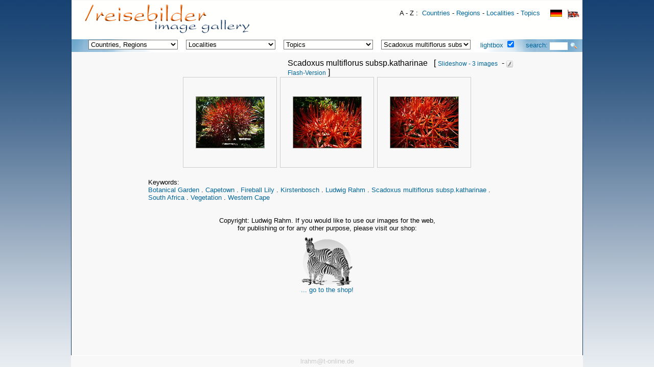

--- FILE ---
content_type: text/html; charset=UTF-8
request_url: https://gteam.de/reisebilder/images/index.php?lightbox=&suche=Scadoxus%20multiflorus%20subsp.katharinae&lang=E
body_size: 16094
content:
<!DOCTYPE HTML PUBLIC "-//W3C//DTD HTML 4.01 Transitional//EN">
<HTML><HEAD>
<link rel="icon" href="../favicon.ico" type="image/x-icon" />
<link rel="shortcut icon" href="../favicon.ico" type="image/x-icon" />
<title>Scadoxus multiflorus subsp.katharinae - Image gallery travelphoto-shop</title>
<META NAME="title" CONTENT="Scadoxus multiflorus subsp.katharinae - Image gallery travelphoto-shop">
<META NAME="description" CONTENT="TAVELPHOTO-SHOP.COM - Buy inexpensive pictures and download immediately. Landscapes, animals, tourist attractions, travel images from foreign countries: East, Middle and Far East, Asia, Africa.">
<META NAME="abstract" CONTENT="TAVELPHOTO-SHOP.COM - Buy inexpensive pictures and download immediately. Landscapes, animals, tourist attractions, travel images from foreign countries: East, Middle and Far East, Asia, Africa.">
<META NAME="keywords" CONTENT="royalty free photos, stock photos, stock photography, stock library, digital stock, royalty-free images, image, image archive, image database, images, pictures, picture shop, photo, photo archive, photo database, photos, buy photos, free pictures, gallery, royalty-free, travel, travel pictures, travel photography, travel photos">
<META NAME="page-topic" CONTENT="Photos, Travel Tourism, Geography">
<META NAME="page-type" CONTENT="online-shop">
<META NAME="robots" CONTENT="index,follow">
<META NAME="language" CONTENT="english, en">
<META NAME="audiance" CONTENT="all, travel, photographers">
<META NAME="revisit-after" CONTENT="30 days">
<META NAME="copyright" CONTENT="Ludwig Rahm">
<META NAME="author" CONTENT="Ludwig Rahm">
<META NAME="publisher" CONTENT="Ludwig Rahm">
<META NAME="DC.Identifier" CONTENT="http://www.gteam.de/reisebilder">
<meta charset="utf-8"/>
<meta http-equiv="Page-Enter" content="RevealTrans(Duration=0.3,Transition=5)">



<style>

body { 	

	background-color: #FFFFFE;
	margin: 0px 0px 0px 0px;
	padding: 0;
	font-family:Tahoma,Verdana,Arial,Helvetica; 
	color: #000000; 
	font-size:14px;
	} 

div,td {font-size:13px;}
a {text-decoration:none;font-size:13px;}
a:link,a:visited {color:#006699; }
a:hover,a:active {color:#FF0000; }

.headerActive {		background:transparent;	color: #006699; font-weight:normal;}
.headerNormal {		background:transparent;	color: #cccccc;	font-weight:normal; font-size:11px;}
h1 {font-size:16px;margin-top:12px;margin-bottom:1px;font-weight:normal;color: #000000;}
</style>



<script>
function bg(obj) {
	merkHTML.className='headerNormal';
	merkHTML=obj;
	obj.className='headerActive';
   	}
   	
var IE=navigator.appName.indexOf("Microsoft")!=-1; 
function mover(obj) {
	obj = document.getElementById(obj);
	objW = obj.width + 6;
	//if (IE) 
	obj.width = objW;
	objH = obj.height + 6;
	//if (IE) 
	obj.height = objH;
	}
function mout(obj) {
	obj = document.getElementById(obj);
	objW = obj.width - 6;
	//if (IE) 
	obj.width = objW;
	objH = obj.height - 6;
	//if (IE) 
	obj.height = objH;
	}
function uselightbox(){
		}
</script>

<script type="text/javascript">

  var _gaq = _gaq || [];
  _gaq.push(['_setAccount', 'UA-25772920-1']);
  _gaq.push(['_trackPageview']);

  (function() {
    var ga = document.createElement('script'); ga.type = 'text/javascript'; ga.async = true;
    ga.src = ('https:' == document.location.protocol ? 'https://ssl' : 'http://www') + '.google-analytics.com/ga.js';
    var s = document.getElementsByTagName('script')[0]; s.parentNode.insertBefore(ga, s);
  })();
</script>

</HEAD>
<BODY style="background:#FFFEFF url(img/bg_page.png) repeat-x fixed;">
<table height="100%" border="0" align="center" cellpadding="0" cellspacing="0">
<tr><td width="10" style="background:url(img/pixel_trans.gif) repeat-y right top;">&nbsp;</td>
    <td width="1000" align="center" valign="top" style="background:#F8F8F8;border-left:1px solid #113867;border-right:1px solid #113867;">
	<div style="background:#FFFFFE;height:75px;margin-top:1px;color:#000000;border-bottom:1px solid #000000;">
	<div align=left style="padding-left:6px;padding-top:8px;"> 
	<div style="float:left;">&nbsp; <a href="/reisebilder/images/index.php?lang=E">
	<img src="../images/img/galerietitel.png" border="0" align="middle" style="border:0px solid black;" 
	title="Welcome to TRAVELPHOTO-SHOP" ></a></div>	<div style="float:right;margin-top:9px;">
	<span style="color:#000000;padding-top:15px;">  A - Z : </span>
	&nbsp;<a href="/reisebilder/images/index.php?lightbox=1&lang=E&AZ=Land&myLimit=200">Countries</a> - 
	<a href="/reisebilder/images/index.php?lightbox=1&lang=E&AZ=Region&myLimit=200">Regions</a> - 
	<a href="/reisebilder/images/index.php?lightbox=1&lang=E&AZ=Orte&myLimit=200">Localities</a> - 
	<a href="/reisebilder/images/index.php?lightbox=1&lang=E&AZ=Bereich1&myLimit=200">Topics</a>
	&nbsp; &nbsp; 	            <a href="/reisebilder/images/index.php?lang=D&Detail=0&MerkeSuche=0&NoIntro=0&AZ=0"><img src="img/flag_d.gif" border="0" height="14" valign="top" style="margin-top:1px;margin-right:6px;border:0px solid black;"> </a> 
          <a href="/reisebilder/images/index.php?lang=E&Detail=0&MerkeSuche=0&NoIntro=0&AZ=0"><img src="img/flag_e1.gif" border="0" height="18" valign="top" style="margin-top:1px;margin-right:6px;border:0px solid black;"></a>
                  </div>
 	</div>    
	</div> 
 </div>


<div style="background:#FFFFFF url(img/bg-content-alb.png) top left;;height:25px;margin-top:-1px;border-top:1px solid #FFFFFE;border-bottom:1px solid #FFFFFE;">
<div align=left style="padding-left:105px;padding-top:1px;color:#cccccc;">

<div style="clear: both;"></div><div style="float:left;margin-top:0px;margin-left:-80px;"><form style="margin:0px;margin-bottom:0px;" name="quick_find" method="get" action="/reisebilder/images/index.php?lang=E" ><select style="width:175px; margin:0px 0px 0px 8px; background:#FFFFFE; "
			onChange="
			if (this.selectedIndex>1) {
			a = (this.options[this.selectedIndex].value);
			url = '/reisebilder/images/index.php?lightbox=1&lang=E&suche=' + a;
			if (a != 0)
			location.href=url;
			}
			"><option selected>Countries, Regions</option><option value="0">---------------------</option><option value="Algeria" > Algeria</option><option value="Botswana" > Botswana</option><option value="Egypt" > Egypt</option><option value="India" > India</option><option value="Kuwait" > Kuwait</option><option value="Morocco" > Morocco</option><option value="Namibia" > Namibia</option><option value="Niger" > Niger</option><option value="Oman" > Oman</option><option value="South Africa" > South Africa</option><option value="Tanzania" > Tanzania</option><option value="Uganda" > Uganda</option><option value="United Arab Emirates" > United Arab Emirates</option><option value="Zambia" > Zambia</option><option value="Zimbabwe" > Zimbabwe</option><option value="0">---------------------</option><option>Regions</option><option value="0">---------------------</option><option value="Abu Dhabi" > Abu Dhabi</option><option value="Agadez" > Agadez</option><option value="Al Dakhiliyah" > Al Dakhiliyah</option><option value="Al Dhahirah" > Al Dhahirah</option><option value="Al Sharqiyah" > Al Sharqiyah</option><option value="Al Wusta" > Al Wusta</option><option value="Anti-Atlas" > Anti-Atlas</option><option value="Arusha" > Arusha</option><option value="Batinah" > Batinah</option><option value="Capital Area" > Capital Area</option><option value="Casablanca" > Casablanca</option><option value="Central Region" > Central Region</option><option value="Damaraland" > Damaraland</option><option value="Dhofar" > Dhofar</option><option value="Dosso" > Dosso</option><option value="Dubai" > Dubai</option><option value="Eastern Region" > Eastern Region</option><option value="Erongo" > Erongo</option><option value="Etosha National Park" > Etosha National Park</option><option value="Fujairah" > Fujairah</option><option value="Ghanzi District" > Ghanzi District</option><option value="Goa" > Goa</option><option value="Gujarat" > Gujarat</option><option value="Hardap" > Hardap</option><option value="High Atlas" > High Atlas</option><option value="Karas" > Karas</option><option value="Kavango" > Kavango</option><option value="Kavango-East" > Kavango-East</option><option value="Khomas" > Khomas</option><option value="Kilimandscharo" > Kilimandscharo</option><option value="Kunene" > Kunene</option><option value="Kuwait City" > Kuwait City</option><option value="Lower Egypt" > Lower Egypt</option><option value="Marrakech-Tensift-El Haouz" > Marrakech-Tensift-El Haouz</option><option value="Matabele North Province" > Matabele North Province</option><option value="Middle Egypt" > Middle Egypt</option><option value="Musandam" > Musandam</option><option value="North-West District" > North-West District</option><option value="Northern Cape" > Northern Cape</option><option value="Otjozondjupa" > Otjozondjupa</option><option value="Ras Al Khaimah" > Ras Al Khaimah</option><option value="Sharjah" > Sharjah</option><option value="Sinai" > Sinai</option><option value="Skeleton Coast" > Skeleton Coast</option><option value="Souss-Massa-Draa" > Souss-Massa-Draa</option><option value="South Province" > South Province</option><option value="Tafilalet" > Tafilalet</option><option value="Tamanrasset" > Tamanrasset</option><option value="Tilláberi" > Tilláberi</option><option value="Umm ar Rimam" > Umm ar Rimam</option><option value="Upper Egypt" > Upper Egypt</option><option value="Wafra" > Wafra</option><option value="Western Cape" > Western Cape</option><option value="Western Region" > Western Region</option><option value="Zambezi" > Zambezi</option><option value="Zanzibar-Unguja" > Zanzibar-Unguja</option><option value="0">---------------------</option><option value="0">Photographers</option><option value="0">---------------------</option><option value="Claudia Dalferth" > Claudia Dalferth</option><option value="Ludwig Rahm" > Ludwig Rahm</option><option value="Max Häusler" > Max Häusler</option><option value="Sepp Dendorfer" > Sepp Dendorfer</option><option value="Tichaona Muketiwa" > Tichaona Muketiwa</option></select> &nbsp;<select style="width:175px; margin:0px 0px 0px 8px; background:#FFFFFE; "
			onChange="
			if (this.selectedIndex>1) {
			a = (this.options[this.selectedIndex].value);
			url = '/reisebilder/images/index.php?lightbox=1&lang=E&suche=' + a;
			if (a != 0)
			location.href=url;
			}
			"><option selected>Localities</option><option value="0">---------------------</option><option value="Abu Dhabi City" > Abu Dhabi City</option><option value="Adam" > Adam</option><option value="Agadez" > Agadez</option><option value="Agard Oudat" > Agard Oudat</option><option value="Agdz" > Agdz</option><option value="Ai-Ais " > Ai-Ais </option><option value="Ai-Ais Richtersveld Transfrontierpark" > Ai-Ais Richtersveld Transfrontierpark</option><option value="Ain Razat" > Ain Razat</option><option value="Ain Tabruk" > Ain Tabruk</option><option value="Ait Benhaddou" > Ait Benhaddou</option><option value="Ait Mansour" > Ait Mansour</option><option value="Al Ain" > Al Ain</option><option value="Al Allo" > Al Allo</option><option value="Al Ayn" > Al Ayn</option><option value="Al Buraimi" > Al Buraimi</option><option value="Al Hamra" > Al Hamra</option><option value="Al Hawiyah" > Al Hawiyah</option><option value="Al Jazir" > Al Jazir</option><option value="Al Khaluf" > Al Khaluf</option><option value="Al Mudaybi" > Al Mudaybi</option><option value="Al Mughsayl" > Al Mughsayl</option><option value="Al-Azaiba" > Al-Azaiba</option><option value="Ameib Farm" > Ameib Farm</option><option value="Ar Rustaq" > Ar Rustaq</option><option value="Arlit" > Arlit</option><option value="Arusha" > Arusha</option><option value="Arusha Nationalpark" > Arusha Nationalpark</option><option value="As Sunaysilah" > As Sunaysilah</option><option value="Assekrem" > Assekrem</option><option value="Assilah" > Assilah</option><option value="Aswan" > Aswan</option><option value="Augrabies Nationalpark" > Augrabies Nationalpark</option><option value="Aus" > Aus</option><option value="Aussenkehr" > Aussenkehr</option><option value="Bagatelle" > Bagatelle</option><option value="Bahla" > Bahla</option><option value="Bettys Bay" > Bettys Bay</option><option value="Bhuj" > Bhuj</option><option value="Bloedkoppie" > Bloedkoppie</option><option value="Brandberg" > Brandberg</option><option value="Bredasdorp" > Bredasdorp</option><option value="Bukha" > Bukha</option><option value="Bwabwata" > Bwabwata</option><option value="Bwejuu" > Bwejuu</option><option value="Cairo" > Cairo</option><option value="Canyon Farm Yard" > Canyon Farm Yard</option><option value="Cape Agulhas" > Cape Agulhas</option><option value="Cape Cross" > Cape Cross</option><option value="Capetown" > Capetown</option><option value="Casablanca" > Casablanca</option><option value="Chobe" > Chobe</option><option value="Coleman s Rock" > Coleman s Rock</option><option value="Crocodile Island" > Crocodile Island</option><option value="Daan Viljoen" > Daan Viljoen</option><option value="Daftah" > Daftah</option><option value="Daymaniyat Islands" > Daymaniyat Islands</option><option value="Draa Valley" > Draa Valley</option><option value="Dubai City" > Dubai City</option><option value="Dune 7" > Dune 7</option><option value="Dunes de Laouni" > Dunes de Laouni</option><option value="Düsternbrook" > Düsternbrook</option><option value="Edfu" > Edfu</option><option value="El Tur" > El Tur</option><option value="Entebbe" > Entebbe</option><option value="Erfoud" > Erfoud</option><option value="Erg Chebbi" > Erg Chebbi</option><option value="Essaouira" > Essaouira</option><option value="Etosha" > Etosha</option><option value="Farm Bloukrans" > Farm Bloukrans</option><option value="Fizayah" > Fizayah</option><option value="Fossil valley" > Fossil valley</option><option value="Fujairah City" > Fujairah City</option><option value="Gamsberg" > Gamsberg</option><option value="Ghumdah" > Ghumdah</option><option value="Giza" > Giza</option><option value="Grootberg" > Grootberg</option><option value="Haluf" > Haluf</option><option value="Hardap-Dam" > Hardap-Dam</option><option value="Hat" > Hat</option><option value="Hoba-Farm" > Hoba-Farm</option><option value="Ibra" > Ibra</option><option value="Ibri" > Ibri</option><option value="In Guezzam" > In Guezzam</option><option value="Jaalan Bani Bu Ali" > Jaalan Bani Bu Ali</option><option value="Jaalan Bani Bu Hasan" > Jaalan Bani Bu Hasan</option><option value="Jabal al Qamar" > Jabal al Qamar</option><option value="Jabrin" > Jabrin</option><option value="Jambiani" > Jambiani</option><option value="Jazirat Saghira" > Jazirat Saghira</option><option value="Jebel Akhdar" > Jebel Akhdar</option><option value="Jinja" > Jinja</option><option value="Jozani Forest" > Jozani Forest</option><option value="Kachikau" > Kachikau</option><option value="Kalba" > Kalba</option><option value="Kalkfeld" > Kalkfeld</option><option value="Kampala" > Kampala</option><option value="Karnak" > Karnak</option><option value="Kasane" > Kasane</option><option value="Kasane Region" > Kasane Region</option><option value="Keetmanshoop" > Keetmanshoop</option><option value="Keimoes" > Keimoes</option><option value="Kgalagadi Transfrontier National Park" > Kgalagadi Transfrontier National Park</option><option value="Khasab" > Khasab</option><option value="Khatt" > Khatt</option><option value="Khor Al Dahariz" > Khor Al Dahariz</option><option value="Khor Al Mughsayl" > Khor Al Mughsayl</option><option value="Khor Rhori" > Khor Rhori</option><option value="Khor Salalah" > Khor Salalah</option><option value="Khor Shimm" > Khor Shimm</option><option value="Khorixas" > Khorixas</option><option value="Kinapa HQ" > Kinapa HQ</option><option value="Kitchener Island" > Kitchener Island</option><option value="Klein Aus " > Klein Aus </option><option value="Klein Namutoni" > Klein Namutoni</option><option value="Klein Okevi" > Klein Okevi</option><option value="Kolmanskop" > Kolmanskop</option><option value="Kom Ombo" > Kom Ombo</option><option value="Kongola" > Kongola</option><option value="Kuiseb canyon" > Kuiseb canyon</option><option value="Kuwait Bay" > Kuwait Bay</option><option value="Kuwait City" > Kuwait City</option><option value="Kuwait Towers" > Kuwait Towers</option><option value="Kwando Camp" > Kwando Camp</option><option value="Lake Liambezi" > Lake Liambezi</option><option value="Lake Nasser" > Lake Nasser</option><option value="Lake Ngami" > Lake Ngami</option><option value="Leopard lodge " > Leopard lodge </option><option value="Livingstone" > Livingstone</option><option value="Luxor" > Luxor</option><option value="Luxor Bridge" > Luxor Bridge</option><option value="Lüderitz" > Lüderitz</option><option value="Magango game lodge" > Magango game lodge</option><option value="Mahango National Park" > Mahango National Park</option><option value="Mandvi" > Mandvi</option><option value="Mangwapani" > Mangwapani</option><option value="Marrakech" > Marrakech</option><option value="Maun" > Maun</option><option value="Mirbat " > Mirbat </option><option value="Misfah" > Misfah</option><option value="Murchison Falls Nationalpark" > Murchison Falls Nationalpark</option><option value="Muscat" > Muscat</option><option value="Muscat (Region)" > Muscat (Region)</option><option value="Muscat Diving Center" > Muscat Diving Center</option><option value="Mutrah" > Mutrah</option><option value="Naama Bay" > Naama Bay</option><option value="Nakhl" > Nakhl</option><option value="Namib Desert Lodge" > Namib Desert Lodge</option><option value="Namib-Naukluft" > Namib-Naukluft</option><option value="Naseem Gardens" > Naseem Gardens</option><option value="Nata" > Nata</option><option value="Nata Region" > Nata Region</option><option value="Ngepi Camp" > Ngepi Camp</option><option value="Niamey" > Niamey</option><option value="Nizwa" > Nizwa</option><option value="Nizwa (Region)" > Nizwa (Region)</option><option value="Noordoewer" > Noordoewer</option><option value="Okahandja" > Okahandja</option><option value="Okavango Delta" > Okavango Delta</option><option value="Ombika" > Ombika</option><option value="Oranjemund" > Oranjemund</option><option value="Otjikoto Lake" > Otjikoto Lake</option><option value="Otjiwarongo" > Otjiwarongo</option><option value="Ouarzazate" > Ouarzazate</option><option value="Ouarzazate (Region)" > Ouarzazate (Region)</option><option value="Oued Massa" > Oued Massa</option><option value="Outjo" > Outjo</option><option value="Palmwag" > Palmwag</option><option value="Palolem" > Palolem</option><option value="Park Du W" > Park Du W</option><option value="Philae" > Philae</option><option value="Popa Falls" > Popa Falls</option><option value="Qurum" > Qurum</option><option value="Rann of Kutch" > Rann of Kutch</option><option value="Ras Al Hadd" > Ras Al Hadd</option><option value="Ras Al Hamra" > Ras Al Hamra</option><option value="Ras Mohammed" > Ras Mohammed</option><option value="Ras al Duqm" > Ras al Duqm</option><option value="Ras as Sawadi" > Ras as Sawadi</option><option value="Rehoboth" > Rehoboth</option><option value="Rietfontein" > Rietfontein</option><option value="Rock Arch" > Rock Arch</option><option value="Rub Al Khali" > Rub Al Khali</option><option value="Rundu" > Rundu</option><option value="Rustaq" > Rustaq</option><option value="Salalah" > Salalah</option><option value="Savuti" > Savuti</option><option value="Sehitwa" > Sehitwa</option><option value="Sharm el Sheikh" > Sharm el Sheikh</option><option value="Shinas" > Shinas</option><option value="Sinai" > Sinai</option><option value="Skeleton Coast" > Skeleton Coast</option><option value="Sohar" > Sohar</option><option value="Sohar - Al Ain" > Sohar - Al Ain</option><option value="Solitaire" > Solitaire</option><option value="Sossus Vlei" > Sossus Vlei</option><option value="Spitzkoppe" > Spitzkoppe</option><option value="Spokieswoud" > Spokieswoud</option><option value="Spreetshoogte pass" > Spreetshoogte pass</option><option value="St. Catherine s Monastery" > St. Catherine s Monastery</option><option value="Stone Town" > Stone Town</option><option value="Struisbaai" > Struisbaai</option><option value="Sumhuram" > Sumhuram</option><option value="Sunaysilah Castle" > Sunaysilah Castle</option><option value="Sur" > Sur</option><option value="Swakopmund" > Swakopmund</option><option value="Tafilalet" > Tafilalet</option><option value="Tafraoute" > Tafraoute</option><option value="Tafraoute (Region)" > Tafraoute (Region)</option><option value="Tarangire" > Tarangire</option><option value="Tarangire Nationalpark" > Tarangire Nationalpark</option><option value="Tata" > Tata</option><option value="Tawi Atayr" > Tawi Atayr</option><option value="Tazenakht" > Tazenakht</option><option value="Thebes Urban Village" > Thebes Urban Village</option><option value="Tizi n Test" > Tizi n Test</option><option value="Tizi n Tichka" > Tizi n Tichka</option><option value="Twyfelfontein" > Twyfelfontein</option><option value="Ugab Terraces" > Ugab Terraces</option><option value="Umm ar Rimam" > Umm ar Rimam</option><option value="Upington" > Upington</option><option value="Valley of the Ammeln" > Valley of the Ammeln</option><option value="Van Bach Dam" > Van Bach Dam</option><option value="Victoria Falls" > Victoria Falls</option><option value="Vingerklip Lodge" > Vingerklip Lodge</option><option value="Vogelfederberg" > Vogelfederberg</option><option value="Wadi Al Arshi" > Wadi Al Arshi</option><option value="Wadi Bani Awf" > Wadi Bani Awf</option><option value="Wadi Bani Khalid" > Wadi Bani Khalid</option><option value="Wadi Darbat" > Wadi Darbat</option><option value="Wadi Dawkah" > Wadi Dawkah</option><option value="Wadi Hibi" > Wadi Hibi</option><option value="Wadi Khasab" > Wadi Khasab</option><option value="Wadi Mawa" > Wadi Mawa</option><option value="Wadi Sal Aala" > Wadi Sal Aala</option><option value="Wadi Samahat" > Wadi Samahat</option><option value="Wadi Waqba" > Wadi Waqba</option><option value="Wafra Farms" > Wafra Farms</option><option value="Walvis Bay" > Walvis Bay</option><option value="Waterberg" > Waterberg</option><option value="Welwitschia Plains" > Welwitschia Plains</option><option value="West Bank" > West Bank</option><option value="Windhoek" > Windhoek</option><option value="Yanqul" > Yanqul</option><option value="Zambezi River Lodge" > Zambezi River Lodge</option><option value="Ziwa" > Ziwa</option></select> &nbsp;<select style="width:175px; margin:0px 0px 0px 8px; background:#FFFFFE; "
			onChange="
			if (this.selectedIndex>1) {
			a = (this.options[this.selectedIndex].value);
			url = '/reisebilder/images/index.php?lightbox=1&lang=E&suche=' + a;
			if (a != 0)
			location.href=url;
			}
			"><option selected>Topics</option><option value="0">---------------------</option><option value="Aerial" > Aerial</option><option value="Afterglow" > Afterglow</option><option value="Agriculture" > Agriculture</option><option value="Animal" > Animal</option><option value="Animals" > Animals</option><option value="Animism" > Animism</option><option value="Antelope" > Antelope</option><option value="Aquaculture" > Aquaculture</option><option value="Archaeology" > Archaeology</option><option value="Architecture" > Architecture</option><option value="Arts and Crafts" > Arts and Crafts</option><option value="Avis Dam" > Avis Dam</option><option value="Backlight" > Backlight</option><option value="Bark" > Bark</option><option value="Bazar" > Bazar</option><option value="Beach" > Beach</option><option value="Beautification" > Beautification</option><option value="Bedouin" > Bedouin</option><option value="Berber" > Berber</option><option value="Birds" > Birds</option><option value="Blue Rocks" > Blue Rocks</option><option value="Boat" > Boat</option><option value="Border" > Border</option><option value="Botanical Garden" > Botanical Garden</option><option value="Building" > Building</option><option value="Bull fight" > Bull fight</option><option value="Bulls party" > Bulls party</option><option value="Camping" > Camping</option><option value="Carawan" > Carawan</option><option value="Carpenters" > Carpenters</option><option value="Central Market " > Central Market </option><option value="Child" > Child</option><option value="Church" > Church</option><option value="City" > City</option><option value="City View" > City View</option><option value="Close-up" > Close-up</option><option value="Colonial period" > Colonial period</option><option value="Colony" > Colony</option><option value="Colors" > Colors</option><option value="Crawl" > Crawl</option><option value="Cultural Hertitage" > Cultural Hertitage</option><option value="Cultural monument" > Cultural monument</option><option value="Desert" > Desert</option><option value="Detail" > Detail</option><option value="Evening" > Evening</option><option value="Farm" > Farm</option><option value="Festival" > Festival</option><option value="Fetish" > Fetish</option><option value="Fischriver-Canyon" > Fischriver-Canyon</option><option value="Fisheries" > Fisheries</option><option value="Flood" > Flood</option><option value="Flooding" > Flooding</option><option value="Folklore" > Folklore</option><option value="Fort" > Fort</option><option value="Furniture" > Furniture</option><option value="Garden" > Garden</option><option value="Geology" > Geology</option><option value="Granite" > Granite</option><option value="Grave" > Grave</option><option value="Hamada" > Hamada</option><option value="Herd" > Herd</option><option value="High Country" > High Country</option><option value="History" > History</option><option value="Hoggar" > Hoggar</option><option value="Horizon" > Horizon</option><option value="Hotel" > Hotel</option><option value="Incense" > Incense</option><option value="Interior view" > Interior view</option><option value="Islam" > Islam</option><option value="Island" > Island</option><option value="Jewellery" > Jewellery</option><option value="Kalahari" > Kalahari</option><option value="Katatura" > Katatura</option><option value="Kirstenbosch" > Kirstenbosch</option><option value="Kraal" > Kraal</option><option value="Lagoon" > Lagoon</option><option value="Lake" > Lake</option><option value="Lake Momella" > Lake Momella</option><option value="Landscape" > Landscape</option><option value="Level" > Level</option><option value="Lifestyle" > Lifestyle</option><option value="Lodge" > Lodge</option><option value="Market" > Market</option><option value="Monkeys" > Monkeys</option><option value="Monument" > Monument</option><option value="Mood" > Mood</option><option value="Mosque" > Mosque</option><option value="Mountains" > Mountains</option><option value="Muscat Festival" > Muscat Festival</option><option value="Museum" > Museum</option><option value="Namib-Naukluft" > Namib-Naukluft</option><option value="National Park" > National Park</option><option value="National monument" > National monument</option><option value="Nature reserve" > Nature reserve</option><option value="Nest" > Nest</option><option value="Night Shot" > Night Shot</option><option value="Nile" > Nile</option><option value="Nomads" > Nomads</option><option value="Nubian Village" > Nubian Village</option><option value="Oasis" > Oasis</option><option value="Okavango" > Okavango</option><option value="Ornamentation" > Ornamentation</option><option value="Palms" > Palms</option><option value="Panorama" > Panorama</option><option value="Park" > Park</option><option value="People" > People</option><option value="Places of Interest" > Places of Interest</option><option value="Plants" > Plants</option><option value="Port" > Port</option><option value="Portrait" > Portrait</option><option value="Predator" > Predator</option><option value="Promenade" > Promenade</option><option value="Pyramids" > Pyramids</option><option value="Quiver Tree" > Quiver Tree</option><option value="Quivertree Forest" > Quivertree Forest</option><option value="Rain forest" > Rain forest</option><option value="Resort" > Resort</option><option value="Restaurant" > Restaurant</option><option value="River" > River</option><option value="Rock engraving" > Rock engraving</option><option value="Sahara" > Sahara</option><option value="Sahel" > Sahel</option><option value="Sand desert" > Sand desert</option><option value="Sea" > Sea</option><option value="Settlement" > Settlement</option><option value="Sharm el Sheikh" > Sharm el Sheikh</option><option value="Sheikh" > Sheikh</option><option value="Shipping" > Shipping</option><option value="Silver" > Silver</option><option value="Sky" > Sky</option><option value="Skyline" > Skyline</option><option value="Souk" > Souk</option><option value="Spice Tour" > Spice Tour</option><option value="Sports" > Sports</option><option value="Statue" > Statue</option><option value="Stony Point" > Stony Point</option><option value="Street" > Street</option><option value="Street life" > Street life</option><option value="Street scene" > Street scene</option><option value="Structure" > Structure</option><option value="Sunset" > Sunset</option><option value="Taxi" > Taxi</option><option value="Temple" > Temple</option><option value="The Haven Eco River Lodge" > The Haven Eco River Lodge</option><option value="Thebes West" > Thebes West</option><option value="Tourism" > Tourism</option><option value="Track" > Track</option><option value="Traffic" > Traffic</option><option value="Tree" > Tree</option><option value="Tree savanna" > Tree savanna</option><option value="Tropical Garden" > Tropical Garden</option><option value="Tuareg" > Tuareg</option><option value="Vegetables" > Vegetables</option><option value="Vegetation" > Vegetation</option><option value="Village" > Village</option><option value="Wadi" > Wadi</option><option value="Water" > Water</option><option value="Water hole" > Water hole</option><option value="Waterfall" > Waterfall</option><option value="Waterfront" > Waterfront</option><option value="Weathering" > Weathering</option><option value="Wideness" > Wideness</option><option value="Window" > Window</option><option value="Women" > Women</option><option value="Woolsack weathering" > Woolsack weathering</option><option value="Zambezi" > Zambezi</option><option value="art" > art</option><option value="bridge" > bridge</option><option value="desert varnish" > desert varnish</option><option value="flowers" > flowers</option><option value="food" > food</option><option value="henna" > henna</option><option value="holiday flat" > holiday flat</option><option value="leaf" > leaf</option><option value="mask" > mask</option><option value="plantation" > plantation</option><option value="project" > project</option><option value="rainy season" > rainy season</option><option value="recreation area" > recreation area</option><option value="religion" > religion</option><option value="school" > school</option><option value="thermal bath" > thermal bath</option><option value="village life" > village life</option><option value="waterhole" > waterhole</option></select> &nbsp;<select style="width:175px; margin:0px 0px 0px 8px; background:#FFFFFE; "
			onChange="
			if (this.selectedIndex>1) {
			a = (this.options[this.selectedIndex].value);
			url = '/reisebilder/images/index.php?lightbox=1&lang=E&suche=' + a;
			if (a != 0)
			location.href=url;
			}
			"><option selected>Keywords</option><option value="0">---------------------</option><option value="Aba Huab Rivier" > Aba Huab Rivier</option><option value="Abaya" > Abaya</option><option value="Abdims stork" > Abdims stork</option><option value="Abu Hagag" > Abu Hagag</option><option value="Acacia" > Acacia</option><option value="Accident" > Accident</option><option value="Accommodation" > Accommodation</option><option value="African Fish Eagle" > African Fish Eagle</option><option value="Afterglow" > Afterglow</option><option value="Aga Khan Mausoleum" > Aga Khan Mausoleum</option><option value="Ahaggar Cultural Park" > Ahaggar Cultural Park</option><option value="Al Bustan" > Al Bustan</option><option value="Al Marneef Cave" > Al Marneef Cave</option><option value="Al-Sabah" > Al-Sabah</option><option value="Alabaster" > Alabaster</option><option value="Alga" > Alga</option><option value="Almond Blossom" > Almond Blossom</option><option value="Aloe dichotoma" > Aloe dichotoma</option><option value="Amphora" > Amphora</option><option value="Amusement park" > Amusement park</option><option value="Animals" > Animals</option><option value="Ankole cattle" > Ankole cattle</option><option value="Antelope" > Antelope</option><option value="Antler" > Antler</option><option value="Apartment" > Apartment</option><option value="Arboretum" > Arboretum</option><option value="Ardea cinerea" > Ardea cinerea</option><option value="Ardeotis kori" > Ardeotis kori</option><option value="Artificial islands" > Artificial islands</option><option value="Artocarpus heterophyllus" > Artocarpus heterophyllus</option><option value="Atlantic" > Atlantic</option><option value="Attack" > Attack</option><option value="Baboon" > Baboon</option><option value="Baby" > Baby</option><option value="Backlight" > Backlight</option><option value="Bahai temple" > Bahai temple</option><option value="Bait al Baranda" > Bait al Baranda</option><option value="Bait al-Marah" > Bait al-Marah</option><option value="Balcony" > Balcony</option><option value="Balustrade" > Balustrade</option><option value="Bananas" > Bananas</option><option value="Bank" > Bank</option><option value="Baobab" > Baobab</option><option value="Bark" > Bark</option><option value="Basket" > Basket</option><option value="Bastet" > Bastet</option><option value="Bath" > Bath</option><option value="Battlements" > Battlements</option><option value="Bay" > Bay</option><option value="Beach resort" > Beach resort</option><option value="Bed" > Bed</option><option value="Bee-eater" > Bee-eater</option><option value="Beehive tombs" > Beehive tombs</option><option value="Beetles" > Beetles</option><option value="Beit al Ajaib" > Beit al Ajaib</option><option value="Belltower" > Belltower</option><option value="Berber architecture" > Berber architecture</option><option value="Berber settlement" > Berber settlement</option><option value="Berries" > Berries</option><option value="Big Five" > Big Five</option><option value="Bin Ali Mausoleum" > Bin Ali Mausoleum</option><option value="Biotite" > Biotite</option><option value="Bird of prey" > Bird of prey</option><option value="Birds" > Birds</option><option value="Black Korhaan" > Black Korhaan</option><option value="Black-Heron" > Black-Heron</option><option value="Black-backed Jackal" > Black-backed Jackal</option><option value="Blacksmith Plover" > Blacksmith Plover</option><option value="Blossom" > Blossom</option><option value="Blue" > Blue</option><option value="Boat" > Boat</option><option value="Boda Boda" > Boda Boda</option><option value="Book" > Book</option><option value="Books" > Books</option><option value="Border" > Border</option><option value="Border post" > Border post</option><option value="Boulders" > Boulders</option><option value="Boys" > Boys</option><option value="Bubulcus ibis" > Bubulcus ibis</option><option value="Buffalo horn" > Buffalo horn</option><option value="Buffet" > Buffet</option><option value="Building" > Building</option><option value="Bull" > Bull</option><option value="Bush" > Bush</option><option value="Bushbuck" > Bushbuck</option><option value="Business" > Business</option><option value="Butchery" > Butchery</option><option value="Butter tree" > Butter tree</option><option value="Butterfly" > Butterfly</option><option value="Cactus" > Cactus</option><option value="Cafe" > Cafe</option><option value="Cairo" > Cairo</option><option value="Calligraphy" > Calligraphy</option><option value="Camel" > Camel</option><option value="Camel thorn" > Camel thorn</option><option value="Camp" > Camp</option><option value="Cancer" > Cancer</option><option value="Canis mesomelas" > Canis mesomelas</option><option value="Cannons" > Cannons</option><option value="Cape Fur Seal" > Cape Fur Seal</option><option value="Cape buffalo" > Cape buffalo</option><option value="Captain" > Captain</option><option value="Car" > Car</option><option value="Caracal" > Caracal</option><option value="Carpenters" > Carpenters</option><option value="Carpet" > Carpet</option><option value="Cart" > Cart</option><option value="Carving" > Carving</option><option value="Cat" > Cat</option><option value="Cattle Egret" > Cattle Egret</option><option value="Cave" > Cave</option><option value="Ceiling" > Ceiling</option><option value="Cemetery" > Cemetery</option><option value="Ceramics" > Ceramics</option><option value="Ceryle rudis" > Ceryle rudis</option><option value="Chain" > Chain</option><option value="Chameleon" > Chameleon</option><option value="Channel" > Channel</option><option value="Chart" > Chart</option><option value="Cheetah" > Cheetah</option><option value="Child" > Child</option><option value="Children" > Children</option><option value="Chili" > Chili</option><option value="Chlorocebus pygerythrus" > Chlorocebus pygerythrus</option><option value="Chobe Safari Lodge" > Chobe Safari Lodge</option><option value="Church" > Church</option><option value="Ciconia abdimii" > Ciconia abdimii</option><option value="City" > City</option><option value="City Centre" > City Centre</option><option value="Clan" > Clan</option><option value="Clay" > Clay</option><option value="Clay building" > Clay building</option><option value="Clock Tower" > Clock Tower</option><option value="Close-up" > Close-up</option><option value="Clothing" > Clothing</option><option value="Clouds" > Clouds</option><option value="Coast" > Coast</option><option value="Coastline" > Coastline</option><option value="Coat of Arms" > Coat of Arms</option><option value="Coco" > Coco</option><option value="Coconut" > Coconut</option><option value="Coffee plant" > Coffee plant</option><option value="Coffee pot" > Coffee pot</option><option value="Colobus" > Colobus</option><option value="Colonial residence" > Colonial residence</option><option value="Colony" > Colony</option><option value="Colossi of Memnon" > Colossi of Memnon</option><option value="Column" > Column</option><option value="Concert" > Concert</option><option value="Construction" > Construction</option><option value="Cook" > Cook</option><option value="Coptic Church" > Coptic Church</option><option value="Cormorant" > Cormorant</option><option value="Corridor" > Corridor</option><option value="Corythaixoides concolor" > Corythaixoides concolor</option><option value="Country lodge" > Country lodge</option><option value="Courtyard" > Courtyard</option><option value="Cow" > Cow</option><option value="Crane" > Crane</option><option value="Crawl" > Crawl</option><option value="Crocodile" > Crocodile</option><option value="Crocodile Camp" > Crocodile Camp</option><option value="Cross" > Cross</option><option value="Crossing" > Crossing</option><option value="Crystal" > Crystal</option><option value="Crystal chandelier" > Crystal chandelier</option><option value="Cuando" > Cuando</option><option value="Cushion" > Cushion</option><option value="Dagger" > Dagger</option><option value="Dam" > Dam</option><option value="Damara" > Damara</option><option value="Dance" > Dance</option><option value="Dancers" > Dancers</option><option value="Date Palm" > Date Palm</option><option value="David Livingston" > David Livingston</option><option value="De Werf Lodge" > De Werf Lodge</option><option value="Delonix regia" > Delonix regia</option><option value="Derrick" > Derrick</option><option value="Dervish" > Dervish</option><option value="Desert" > Desert</option><option value="Detail" > Detail</option><option value="Devils Cataract" > Devils Cataract</option><option value="Dhow" > Dhow</option><option value="Dhow ride" > Dhow ride</option><option value="Dickbens" > Dickbens</option><option value="Dik-Dik" > Dik-Dik</option><option value="Dinosaur" > Dinosaur</option><option value="Discotheque" > Discotheque</option><option value="District court" > District court</option><option value="Dolerite" > Dolerite</option><option value="Dollar bush" > Dollar bush</option><option value="Dolphin" > Dolphin</option><option value="Dome" > Dome</option><option value="Domed mosque" > Domed mosque</option><option value="Donkey" > Donkey</option><option value="Donkey memorial" > Donkey memorial</option><option value="Door" > Door</option><option value="Dorob National Park" > Dorob National Park</option><option value="Downtown" > Downtown</option><option value="Dr.Mose Tjintendero Brigde" > Dr.Mose Tjintendero Brigde</option><option value="Dress" > Dress</option><option value="Drinking water storage" > Drinking water storage</option><option value="Drought" > Drought</option><option value="Dry cracks" > Dry cracks</option><option value="Dubai Creek" > Dubai Creek</option><option value="Duck" > Duck</option><option value="Dune" > Dune</option><option value="Dune 7" > Dune 7</option><option value="Dune Field" > Dune Field</option><option value="Dung" > Dung</option><option value="Dust" > Dust</option><option value="Dwarf Fur Seal" > Dwarf Fur Seal</option><option value="Egretta ardesiaca" > Egretta ardesiaca</option><option value="Egretta garzetta" > Egretta garzetta</option><option value="Eland" > Eland</option><option value="Elephant" > Elephant</option><option value="Elephant s Head" > Elephant s Head</option><option value="Elewana Arusha Coffee Lodge" > Elewana Arusha Coffee Lodge</option><option value="Emir" > Emir</option><option value="Emirates Palace" > Emirates Palace</option><option value="Entrance" > Entrance</option><option value="Erosion" > Erosion</option><option value="Esplanade Park" > Esplanade Park</option><option value="Etosha pan" > Etosha pan</option><option value="Excavation" > Excavation</option><option value="Excavators" > Excavators</option><option value="Excreta" > Excreta</option><option value="Exterior Wall" > Exterior Wall</option><option value="Extra Divers Center" > Extra Divers Center</option><option value="Fabric" > Fabric</option><option value="Falaj" > Falaj</option><option value="Family" > Family</option><option value="Farm" > Farm</option><option value="Farm Gariganus" > Farm Gariganus</option><option value="Father" > Father</option><option value="Feeding" > Feeding</option><option value="Felucca" > Felucca</option><option value="Females" > Females</option><option value="Fence" > Fence</option><option value="Fern" > Fern</option><option value="Ferris wheel" > Ferris wheel</option><option value="Ferry" > Ferry</option><option value="Field" > Field</option><option value="Fig tree gate" > Fig tree gate</option><option value="Fight" > Fight</option><option value="Figuren" > Figuren</option><option value="Fireball Lily" > Fireball Lily</option><option value="Fisher" > Fisher</option><option value="Flag" > Flag</option><option value="Flame tree" > Flame tree</option><option value="Flamingo" > Flamingo</option><option value="Flask" > Flask</option><option value="Flight" > Flight</option><option value="Flood" > Flood</option><option value="Flooding" > Flooding</option><option value="Flower" > Flower</option><option value="Flying Fox" > Flying Fox</option><option value="Fokea multiflora" > Fokea multiflora</option><option value="Fold structure" > Fold structure</option><option value="Font" > Font</option><option value="Forest" > Forest</option><option value="Fossils" > Fossils</option><option value="Fountain" > Fountain</option><option value="Front" > Front</option><option value="Fruit" > Fruit</option><option value="Fruit stand" > Fruit stand</option><option value="Furniture" > Furniture</option><option value="Game Farm" > Game Farm</option><option value="Ganesha" > Ganesha</option><option value="Garden" > Garden</option><option value="Gateway" > Gateway</option><option value="Genet" > Genet</option><option value="Geology" > Geology</option><option value="Geometry" > Geometry</option><option value="Giraffe" > Giraffe</option><option value="Girls" > Girls</option><option value="Glass" > Glass</option><option value="Glass Bottom Boat" > Glass Bottom Boat</option><option value="Go-away-bird" > Go-away-bird</option><option value="Goat" > Goat</option><option value="Goats" > Goats</option><option value="Gobabis Hill" > Gobabis Hill</option><option value="Gold" > Gold</option><option value="Gold Souk" > Gold Souk</option><option value="Goods" > Goods</option><option value="Gorge" > Gorge</option><option value="Gramadulla" > Gramadulla</option><option value="Grand Marché" > Grand Marché</option><option value="Grande Mosquee" > Grande Mosquee</option><option value="Granite" > Granite</option><option value="Grass" > Grass</option><option value="Grassland" > Grassland</option><option value="Grave" > Grave</option><option value="Gravel" > Gravel</option><option value="Grey Heron" > Grey Heron</option><option value="Grocery" > Grocery</option><option value="Gulls" > Gulls</option><option value="Gun" > Gun</option><option value="Hairdresser" > Hairdresser</option><option value="Hajar" > Hajar</option><option value="Haliaeetus leucocephalus" > Haliaeetus leucocephalus</option><option value="Hamada" > Hamada</option><option value="Hammerhead" > Hammerhead</option><option value="Hard Rock" > Hard Rock</option><option value="Hassan II" > Hassan II</option><option value="Hatshepsut" > Hatshepsut</option><option value="Helmeted Guineafowl" > Helmeted Guineafowl</option><option value="Herd" > Herd</option><option value="Herero" > Herero</option><option value="Heron" > Heron</option><option value="Hieroglyphs" > Hieroglyphs</option><option value="High Country" > High Country</option><option value="Hill" > Hill</option><option value="Himba" > Himba</option><option value="Hippopotamus" > Hippopotamus</option><option value="Holy" > Holy</option><option value="Holy Ibis" > Holy Ibis</option><option value="Horn" > Horn</option><option value="Hornbill" > Hornbill</option><option value="Horse" > Horse</option><option value="Horseman" > Horseman</option><option value="Hotagterklip Cottages" > Hotagterklip Cottages</option><option value="Hotel" > Hotel</option><option value="Hotel-Ship" > Hotel-Ship</option><option value="House" > House</option><option value="House of Sheik Saeed Bin Hamad al-Qasimi" > House of Sheik Saeed Bin Hamad al-Qasimi</option><option value="House of Wonders" > House of Wonders</option><option value="Houseboat" > Houseboat</option><option value="Housing estate" > Housing estate</option><option value="Hut" > Hut</option><option value="Hydrangea" > Hydrangea</option><option value="Hyena" > Hyena</option><option value="Ibis" > Ibis</option><option value="Ibri Oasis Hotel" > Ibri Oasis Hotel</option><option value="Ikea" > Ikea</option><option value="Impala" > Impala</option><option value="Incense burner" > Incense burner</option><option value="Incense trade" > Incense trade</option><option value="Incense tree" > Incense tree</option><option value="Information Board" > Information Board</option><option value="Inlet" > Inlet</option><option value="Insignia" > Insignia</option><option value="Interior" > Interior</option><option value="Interior Design" > Interior Design</option><option value="Island" > Island</option><option value="Jackfruit tree" > Jackfruit tree</option><option value="Jazirat Al Fawl" > Jazirat Al Fawl</option><option value="Jemaa el Fna" > Jemaa el Fna</option><option value="Jetty" > Jetty</option><option value="Jump" > Jump</option><option value="Kakao tree" > Kakao tree</option><option value="Kalabsha" > Kalabsha</option><option value="Kalahari-Oranje Museum" > Kalahari-Oranje Museum</option><option value="Kalesch" > Kalesch</option><option value="Kapok" > Kapok</option><option value="Karst lake" > Karst lake</option><option value="Kasbah" > Kasbah</option><option value="Kasbah Taourirt" > Kasbah Taourirt</option><option value="Kaswabenga Valley" > Kaswabenga Valley</option><option value="Katatura" > Katatura</option><option value="Khasab Castle" > Khasab Castle</option><option value="Kingfisher" > Kingfisher</option><option value="Kiosk" > Kiosk</option><option value="Kitchen" > Kitchen</option><option value="Klein Windhuk" > Klein Windhuk</option><option value="Kobus leche" > Kobus leche</option><option value="Kohl" > Kohl</option><option value="Kori Bustard" > Kori Bustard</option><option value="Koutobia" > Koutobia</option><option value="Kraal" > Kraal</option><option value="Kudu" > Kudu</option><option value="Kuwait Towers" > Kuwait Towers</option><option value="Lagoon" > Lagoon</option><option value="Lake" > Lake</option><option value="Lake Nasser" > Lake Nasser</option><option value="Lake Victoria" > Lake Victoria</option><option value="Lamp" > Lamp</option><option value="Landmark" > Landmark</option><option value="Landscape" > Landscape</option><option value="Lane" > Lane</option><option value="Large dhow" > Large dhow</option><option value="Le Jacaranda Hotel" > Le Jacaranda Hotel</option><option value="Lechwe" > Lechwe</option><option value="Leisure" > Leisure</option><option value="Leopard" > Leopard</option><option value="Leptoptilos crumeniferus" > Leptoptilos crumeniferus</option><option value="Light" > Light</option><option value="Lighthouse" > Lighthouse</option><option value="Limestone" > Limestone</option><option value="Lingerie" > Lingerie</option><option value="Linyanti marshes" > Linyanti marshes</option><option value="Lion" > Lion</option><option value="Lion Plate" > Lion Plate</option><option value="Liquor Outlet" > Liquor Outlet</option><option value="Little Egret" > Little Egret</option><option value="Livestock" > Livestock</option><option value="Loam castles" > Loam castles</option><option value="Lodge" > Lodge</option><option value="Low tide" > Low tide</option><option value="Lunar rainbow" > Lunar rainbow</option><option value="Luxor Temple" > Luxor Temple</option><option value="Madoqua kirkii" > Madoqua kirkii</option><option value="Madrasa" > Madrasa</option><option value="Mahango" > Mahango</option><option value="Mainfalls" > Mainfalls</option><option value="Makalani" > Makalani</option><option value="Makalani palm" > Makalani palm</option><option value="Malachite" > Malachite</option><option value="Mallow" > Mallow</option><option value="Man" > Man</option><option value="Mandir" > Mandir</option><option value="Map" > Map</option><option value="Marabou" > Marabou</option><option value="Marabout" > Marabout</option><option value="Marina" > Marina</option><option value="Market" > Market</option><option value="Marketplace" > Marketplace</option><option value="Mazambala Island Lodge" > Mazambala Island Lodge</option><option value="Merops apiaster" > Merops apiaster</option><option value="Mesosaurus" > Mesosaurus</option><option value="Mesosaurus Fossil Camp" > Mesosaurus Fossil Camp</option><option value="Meteorite" > Meteorite</option><option value="Minaret" > Minaret</option><option value="Minerals" > Minerals</option><option value="Minibus" > Minibus</option><option value="Ministry" > Ministry</option><option value="Ministry of Justice" > Ministry of Justice</option><option value="Mirani Fort" > Mirani Fort</option><option value="Model" > Model</option><option value="Mokoro" > Mokoro</option><option value="Monastery" > Monastery</option><option value="Mongoose" > Mongoose</option><option value="Monitor lizard" > Monitor lizard</option><option value="Monkey" > Monkey</option><option value="Moonscape" > Moonscape</option><option value="Moringa" > Moringa</option><option value="Mosque" > Mosque</option><option value="Mount Meru" > Mount Meru</option><option value="Mountain" > Mountain</option><option value="Mountain Zebra" > Mountain Zebra</option><option value="Mountain chain" > Mountain chain</option><option value="Mountain plateau" > Mountain plateau</option><option value="Mountain range" > Mountain range</option><option value="Mountains" > Mountains</option><option value="Mountainside" > Mountainside</option><option value="Movement" > Movement</option><option value="Mud hut" > Mud hut</option><option value="Mud wall" > Mud wall</option><option value="Mud-brick house" > Mud-brick house</option><option value="Mungo" > Mungo</option><option value="Museum" > Museum</option><option value="Mushroom" > Mushroom</option><option value="Musicians" > Musicians</option><option value="Muskovite" > Muskovite</option><option value="Mussels" > Mussels</option><option value="Nest" > Nest</option><option value="Ngandu Safari Lodge" > Ngandu Safari Lodge</option><option value="Niger" > Niger</option><option value="Nile" > Nile</option><option value="Nile Cruise" > Nile Cruise</option><option value="Nile bridge" > Nile bridge</option><option value="Nossob" > Nossob</option><option value="Nubian Museum" > Nubian Museum</option><option value="Nubian house" > Nubian house</option><option value="Numida meleagris" > Numida meleagris</option><option value="Obelisk" > Obelisk</option><option value="Office" > Office</option><option value="Oil" > Oil</option><option value="Oil Industry" > Oil Industry</option><option value="Okavango" > Okavango</option><option value="Old Cataract" > Old Cataract</option><option value="Old Dam" > Old Dam</option><option value="Old Fort" > Old Fort</option><option value="Old Market" > Old Market</option><option value="Ombinda Lodge" > Ombinda Lodge</option><option value="Oranges" > Oranges</option><option value="Oranje" > Oranje</option><option value="Ornamentation" > Ornamentation</option><option value="Oryx" > Oryx</option><option value="Ostrich" > Ostrich</option><option value="Pacha" > Pacha</option><option value="Painting" > Painting</option><option value="Pair" > Pair</option><option value="Palace" > Palace</option><option value="Palm" > Palm</option><option value="Palm Garden" > Palm Garden</option><option value="Palms" > Palms</option><option value="Palmwag" > Palmwag</option><option value="Palmwag Lodge" > Palmwag Lodge</option><option value="Papaya" > Papaya</option><option value="Papyrus" > Papyrus</option><option value="Paragliding" > Paragliding</option><option value="Park" > Park</option><option value="Park Landscape" > Park Landscape</option><option value="Parking" > Parking</option><option value="Pass" > Pass</option><option value="Pass Road" > Pass Road</option><option value="Pattern" > Pattern</option><option value="Peace makers" > Peace makers</option><option value="Pedestrian" > Pedestrian</option><option value="Pelican" > Pelican</option><option value="Penguin" > Penguin</option><option value="People" > People</option><option value="Perfume bottle" > Perfume bottle</option><option value="Personal Care" > Personal Care</option><option value="Pharaoh" > Pharaoh</option><option value="Philately" > Philately</option><option value="Picnic" > Picnic</option><option value="Pied Kingfisher" > Pied Kingfisher</option><option value="Pink Lagoon" > Pink Lagoon</option><option value="Plant" > Plant</option><option value="Plants" > Plants</option><option value="Pool" > Pool</option><option value="Porcelain" > Porcelain</option><option value="Portal" > Portal</option><option value="Portico" > Portico</option><option value="Posters" > Posters</option><option value="Pot" > Pot</option><option value="Pottery" > Pottery</option><option value="Preparation" > Preparation</option><option value="Prickly pear" > Prickly pear</option><option value="Procolobus kirkii" > Procolobus kirkii</option><option value="Promenade" > Promenade</option><option value="Python tree" > Python tree</option><option value="Quad Bike" > Quad Bike</option><option value="Quarry" > Quarry</option><option value="Quiver Tree" > Quiver Tree</option><option value="Rain forest" > Rain forest</option><option value="Rainbow" > Rainbow</option><option value="Rainbow Falls" > Rainbow Falls</option><option value="Raphicerus campestris" > Raphicerus campestris</option><option value="Reception room" > Reception room</option><option value="Red Earth" > Red Earth</option><option value="Red-billed weaver" > Red-billed weaver</option><option value="Reflection" > Reflection</option><option value="Relief" > Relief</option><option value="Reservoir" > Reservoir</option><option value="Residence" > Residence</option><option value="Resin" > Resin</option><option value="Resort" > Resort</option><option value="Restaurant" > Restaurant</option><option value="Rhino" > Rhino</option><option value="Ridge" > Ridge</option><option value="Ring" > Ring</option><option value="Rippon Falls" > Rippon Falls</option><option value="River" > River</option><option value="Riverbed" > Riverbed</option><option value="Road construction" > Road construction</option><option value="Rochers bleues" > Rochers bleues</option><option value="Rock" > Rock</option><option value="Roman fort" > Roman fort</option><option value="Roof" > Roof</option><option value="Root" > Root</option><option value="Round hut" > Round hut</option><option value="Roundabout" > Roundabout</option><option value="Ruin" > Ruin</option><option value="Sable antelope" > Sable antelope</option><option value="Sadhu" > Sadhu</option><option value="Safari" > Safari</option><option value="Sagittarius serpentarius" > Sagittarius serpentarius</option><option value="Sailing" > Sailing</option><option value="Saleswoman" > Saleswoman</option><option value="Salon" > Salon</option><option value="Salt extraction" > Salt extraction</option><option value="Sambesi River Drive" > Sambesi River Drive</option><option value="Sand" > Sand</option><option value="Sand dams" > Sand dams</option><option value="Sand ripples" > Sand ripples</option><option value="Sauti za Busara" > Sauti za Busara</option><option value="Scadoxus multiflorus subsp.katharinae"  selected style="background:#F1F8FF;color:#008AFF;"> Scadoxus multiflorus subsp.katharinae</option><option value="Scaffold" > Scaffold</option><option value="Scarab" > Scarab</option><option value="Scarabaeus" > Scarabaeus</option><option value="Scarabäus" > Scarabäus</option><option value="Scopus umbretta" > Scopus umbretta</option><option value="Sea" > Sea</option><option value="Seagull" > Seagull</option><option value="Seaweed" > Seaweed</option><option value="Secretary bird" > Secretary bird</option><option value="Seller" > Seller</option><option value="Settlement" > Settlement</option><option value="Shack" > Shack</option><option value="Shawl" > Shawl</option><option value="Shelf" > Shelf</option><option value="Shell" > Shell</option><option value="Shield" > Shield</option><option value="Ship" > Ship</option><option value="Ships" > Ships</option><option value="Shipyard" > Shipyard</option><option value="Shopping" > Shopping</option><option value="Shopping Center" > Shopping Center</option><option value="Shopping Centre" > Shopping Centre</option><option value="Shopping mall" > Shopping mall</option><option value="Shopping street" > Shopping street</option><option value="Showroom" > Showroom</option><option value="Silver Jewelry" > Silver Jewelry</option><option value="Simwanza Valley" > Simwanza Valley</option><option value="Skeleton Coast" > Skeleton Coast</option><option value="Skiing" > Skiing</option><option value="Skull" > Skull</option><option value="Sky" > Sky</option><option value="Skyscraper" > Skyscraper</option><option value="Slave chambers" > Slave chambers</option><option value="Slave trade" > Slave trade</option><option value="Slope" > Slope</option><option value="Snake" > Snake</option><option value="Soccer" > Soccer</option><option value="Source of the Nil" > Source of the Nil</option><option value="Source of the Nile" > Source of the Nile</option><option value="Souvenir" > Souvenir</option><option value="Souvenir shop" > Souvenir shop</option><option value="Souvenirs" > Souvenirs</option><option value="Speed Boat" > Speed Boat</option><option value="Speke Monument" > Speke Monument</option><option value="Sphinx" > Sphinx</option><option value="Spice" > Spice</option><option value="Spider" > Spider</option><option value="Spitzkoppe" > Spitzkoppe</option><option value="Splittgerber" > Splittgerber</option><option value="Spotted hyena" > Spotted hyena</option><option value="Spray" > Spray</option><option value="Springbok" > Springbok</option><option value="Spur" > Spur</option><option value="Squirrel" > Squirrel</option><option value="Stairs" > Stairs</option><option value="Starbucks" > Starbucks</option><option value="Starling" > Starling</option><option value="Statue" > Statue</option><option value="Steenbok" > Steenbok</option><option value="Stone" > Stone</option><option value="Stone Town Cultural Center" > Stone Town Cultural Center</option><option value="Stratification" > Stratification</option><option value="Straw products" > Straw products</option><option value="Street" > Street</option><option value="Street lamp" > Street lamp</option><option value="Street scene" > Street scene</option><option value="Street sign" > Street sign</option><option value="Street view" > Street view</option><option value="Sugarcane" > Sugarcane</option><option value="Sultan Qaboos" > Sultan Qaboos</option><option value="Sultan Qaboos Mosque" > Sultan Qaboos Mosque</option><option value="Sunrise" > Sunrise</option><option value="Sunset" > Sunset</option><option value="Supermarket" > Supermarket</option><option value="Swimming" > Swimming</option><option value="TV Tower" > TV Tower</option><option value="Table mountain" > Table mountain</option><option value="Tableware" > Tableware</option><option value="Tafoni" > Tafoni</option><option value="Tar road" > Tar road</option><option value="Taxi" > Taxi</option><option value="Tea" > Tea</option><option value="Teeth" > Teeth</option><option value="Telegraph Island" > Telegraph Island</option><option value="Tent" > Tent</option><option value="Termite mound" > Termite mound</option><option value="Terraces" > Terraces</option><option value="Thali" > Thali</option><option value="Thatch" > Thatch</option><option value="The Haven Eco River Lodge" > The Haven Eco River Lodge</option><option value="The Kindom" > The Kindom</option><option value="The Old Dispensary" > The Old Dispensary</option><option value="Threshing place" > Threshing place</option><option value="Threskiornis aethiopicus" > Threskiornis aethiopicus</option><option value="Thunderstorm atmosphere" > Thunderstorm atmosphere</option><option value="Tiles" > Tiles</option><option value="Toilet sign" > Toilet sign</option><option value="Tombs of the Fatimids" > Tombs of the Fatimids</option><option value="Toro Lodge" > Toro Lodge</option><option value="Tower" > Tower</option><option value="Town sign" > Town sign</option><option value="Traces" > Traces</option><option value="Track" > Track</option><option value="Trade" > Trade</option><option value="Traditional headdress" > Traditional headdress</option><option value="Traffic lights" > Traffic lights</option><option value="Train station" > Train station</option><option value="Transmission Tower" > Transmission Tower</option><option value="Transport" > Transport</option><option value="Tree" > Tree</option><option value="Tree house" > Tree house</option><option value="Trees" > Trees</option><option value="Truck" > Truck</option><option value="Tuareg" > Tuareg</option><option value="Turtle" > Turtle</option><option value="Ugab Rivier" > Ugab Rivier</option><option value="Uis Rivier" > Uis Rivier</option><option value="Valley" > Valley</option><option value="Vanellus armatus" > Vanellus armatus</option><option value="Varanus niloticus" > Varanus niloticus</option><option value="Vegetables" > Vegetables</option><option value="Veil" > Veil</option><option value="Vervet monkey" > Vervet monkey</option><option value="Victoria Falls" > Victoria Falls</option><option value="View" > View</option><option value="Village" > Village</option><option value="Vingerklip" > Vingerklip</option><option value="Vingerklip Lodge" > Vingerklip Lodge</option><option value="Visitor Center" > Visitor Center</option><option value="Vodoo tools" > Vodoo tools</option><option value="Volcanic landscape" > Volcanic landscape</option><option value="Volcano dome" > Volcano dome</option><option value="Vulture" > Vulture</option><option value="WWF" > WWF</option><option value="Wadi Ghul" > Wadi Ghul</option><option value="Wall" > Wall</option><option value="Wall Decorations" > Wall Decorations</option><option value="Wall remains" > Wall remains</option><option value="Warning Sign" > Warning Sign</option><option value="Warthog" > Warthog</option><option value="Water" > Water</option><option value="Water dispenser" > Water dispenser</option><option value="Water hole" > Water hole</option><option value="Water lily" > Water lily</option><option value="Waterbok" > Waterbok</option><option value="Waterfall" > Waterfall</option><option value="Waterfront" > Waterfront</option><option value="Waterpipe" > Waterpipe</option><option value="Waterwheel" > Waterwheel</option><option value="Waves" > Waves</option><option value="Weaver" > Weaver</option><option value="Weaver bird nest" > Weaver bird nest</option><option value="Welwitschia mirabilis" > Welwitschia mirabilis</option><option value="Wetland" > Wetland</option><option value="Wildebeest " > Wildebeest </option><option value="Wind Chimes" > Wind Chimes</option><option value="Wind Tower" > Wind Tower</option><option value="Window" > Window</option><option value="Window grid" > Window grid</option><option value="Woermannhaus" > Woermannhaus</option><option value="Woman" > Woman</option><option value="Women" > Women</option><option value="Women s market" > Women s market</option><option value="Wonders of the World" > Wonders of the World</option><option value="Wood" > Wood</option><option value="Wood ceiling" > Wood ceiling</option><option value="Woolsack weathering" > Woolsack weathering</option><option value="Workers" > Workers</option><option value="Wreck" > Wreck</option><option value="Yacht" > Yacht</option><option value="Yellow-billed Tokko" > Yellow-billed Tokko</option><option value="Young animal" > Young animal</option><option value="Young bull" > Young bull</option><option value="Zambezi" > Zambezi</option><option value="Zambezi bridge" > Zambezi bridge</option><option value="Zambezi gorge" > Zambezi gorge</option><option value="Zanzibar red colobus " > Zanzibar red colobus </option><option value="Zebra" > Zebra</option><option value="Zebradonkey" > Zebradonkey</option><option value="Ziwa Rhino Sanctuary" > Ziwa Rhino Sanctuary</option><option value="Zoo" > Zoo</option><option value="aethiops sabeus" > aethiops sabeus</option><option value="ant trail" > ant trail</option><option value="aquatic plants" > aquatic plants</option><option value="banana plant" > banana plant</option><option value="blackboard" > blackboard</option><option value="boat tour" > boat tour</option><option value="bus" > bus</option><option value="bus station" > bus station</option><option value="campsite" > campsite</option><option value="car wreck" > car wreck</option><option value="caracal" > caracal</option><option value="carriage" > carriage</option><option value="carrion" > carrion</option><option value="carver" > carver</option><option value="cattle" > cattle</option><option value="chess" > chess</option><option value="clocks" > clocks</option><option value="cone" > cone</option><option value="couches" > couches</option><option value="cricket" > cricket</option><option value="crocodile Farm" > crocodile Farm</option><option value="date palms" > date palms</option><option value="dinosaur" > dinosaur</option><option value="dogs" > dogs</option><option value="eastern cataract" > eastern cataract</option><option value="eucomis autumnalis" > eucomis autumnalis</option><option value="fabric bales" > fabric bales</option><option value="farmer" > farmer</option><option value="fig tree" > fig tree</option><option value="fishermans hut" > fishermans hut</option><option value="fishing" > fishing</option><option value="flowers" > flowers</option><option value="fog" > fog</option><option value="fossilized dune" > fossilized dune</option><option value="fruit seller" > fruit seller</option><option value="fruits" > fruits</option><option value="ghost town" > ghost town</option><option value="giants playground" > giants playground</option><option value="globe" > globe</option><option value="gravel road" > gravel road</option><option value="guest house" > guest house</option><option value="hartebeest" > hartebeest</option><option value="houses" > houses</option><option value="low-water" > low-water</option><option value="main falla" > main falla</option><option value="marriage" > marriage</option><option value="meadow" > meadow</option><option value="men" > men</option><option value="metal cans" > metal cans</option><option value="mother" > mother</option><option value="motorbike" > motorbike</option><option value="music group" > music group</option><option value="old dam" > old dam</option><option value="parasitic plant" > parasitic plant</option><option value="path" > path</option><option value="petrified wood" > petrified wood</option><option value="phocoena phocoena" > phocoena phocoena</option><option value="picnic area" > picnic area</option><option value="pig" > pig</option><option value="pigs" > pigs</option><option value="pineapple flower" > pineapple flower</option><option value="porpoises" > porpoises</option><option value="pregnancy" > pregnancy</option><option value="procession" > procession</option><option value="rain" > rain</option><option value="rapids" > rapids</option><option value="rings" > rings</option><option value="riparian zone" > riparian zone</option><option value="roadside" > roadside</option><option value="roofing" > roofing</option><option value="sales stall" > sales stall</option><option value="sausage Tree" > sausage Tree</option><option value="shop" > shop</option><option value="sightseeing platform" > sightseeing platform</option><option value="signpost" > signpost</option><option value="snack shop" > snack shop</option><option value="spices" > spices</option><option value="street performer" > street performer</option><option value="surge" > surge</option><option value="teacher" > teacher</option><option value="train" > train</option><option value="treetop path" > treetop path</option><option value="visitor walkway" > visitor walkway</option><option value="volcanic crater" > volcanic crater</option><option value="waterhole" > waterhole</option><option value="wild dog" > wild dog</option><option value="wind wheel" > wind wheel</option><option value="wings" > wings</option></select></div> <div style="float:right;margin-top:-1px;">
	<a href="/reisebilder/images/index.php?lang=E&suche=Scadoxus multiflorus subsp.katharinae&findAct=&AZ=0&lightbox=0" style="" onclick="uselightbox();" target="_top">lightbox</a>
	<input type="checkbox" checked id="chklightbox"  name="chklightbox"  onClick="uselightbox();parent.top.location.href='/reisebilder/images/index.php?lang=E&suche=Scadoxus multiflorus subsp.katharinae&findAct=&AZ=0&lightbox=0'">  
		&nbsp; &nbsp; 
	<a href="javascript:quick_find.submit()" style="">search: </a> 
	<input type="text" id="find" name="find" value="" style="color:#006699; border:0px solid #cccccc; font-size:9px;width:35px;height:15px;background:#FFFFFE;">
	<input type="hidden" id="lang" name="lang" value="E" style="">
	<img src="./img/button_quick_find.gif" align="absmiddle" border="0" alt="search: " title=" search:  " style="cursor:Hand;" 
	onClick="quick_find.submit();"> &nbsp; <form></div>

</div>
</div>

	<div align="left" style="width:500px; height:30px; margin-left:322px;border:0px solid red;">
 	<h1 style="margin:12px;color:#000000;">Scadoxus multiflorus subsp.katharinae  
 	 &nbsp; [ <a href="/reisebilder/images/index.php?lang=E&slides=Scadoxus multiflorus subsp.katharinae&findAct=" target="_top" style="font-size:12px;">
 	<span id="AnzahlBilder"></span></a> &nbsp;- 
	<a target="_blank" href="./fla/index.php?lang=E&suche=Scadoxus multiflorus subsp.katharinae" style="font-size:12px;">
	<img src="./img/flash.png" title="Create Flash" height="13" border="0" align="absmiddle">
	Flash-Version</a> ]	
	</h1></div></div>
<link rel="stylesheet" href="lightbox/lightbox.css" type="text/css" media="screen" />
<script src="lightbox/prototype.js" type="text/javascript"></script>
<script src="lightbox/scriptaculous.js?load=effects,builder" type="text/javascript"></script>
<script src="lightbox/lightbox.js" type="text/javascript"></script>

	 
	 
<table border=0 cellpadding=6 cellspacing=6><tr><td width="170" height="178" valign="middle" align="center" style="background:#F8F8F8; border: 1px solid #cccccc;"><a href="../images/jpg/za18023.jpg" rel="lightbox[Scadoxus multiflorus subsp.katharinae]" title=" Western Cape . Capetown . Kirstenbosch . Botanical Garden . Vegetation . Fireball Lily . Scadoxus multiflorus subsp.katharinae .  . Ludwig Rahm . za18023.jpg "><img src="../images/ico/za18023.jpg" 
	  		title=" Western Cape 
 Capetown 
 Kirstenbosch 
 Botanical Garden 
 Vegetation 
 Fireball Lily 
 Scadoxus multiflorus subsp.katharinae 
  
 Ludwig Rahm 
 za18023.jpg " 
	  		id="za18023.jpg" 
	  		onMouseOver="mover('za18023.jpg');" 
	  		onMouseOut="mout('za18023.jpg');" 
	  		style="border:1px solid #8f8f84;" 
	  		border='0'></a></td><td width="170" height="178" valign="middle" align="center" style="background:#F8F8F8; border: 1px solid #cccccc;"><a href="../images/jpg/za18024.jpg" rel="lightbox[Scadoxus multiflorus subsp.katharinae]" title=" Western Cape . Capetown . Kirstenbosch . Botanical Garden . Vegetation . Fireball Lily . Scadoxus multiflorus subsp.katharinae .  . Ludwig Rahm . za18024.jpg "><img src="../images/ico/za18024.jpg" 
	  		title=" Western Cape 
 Capetown 
 Kirstenbosch 
 Botanical Garden 
 Vegetation 
 Fireball Lily 
 Scadoxus multiflorus subsp.katharinae 
  
 Ludwig Rahm 
 za18024.jpg " 
	  		id="za18024.jpg" 
	  		onMouseOver="mover('za18024.jpg');" 
	  		onMouseOut="mout('za18024.jpg');" 
	  		style="border:1px solid #8f8f84;" 
	  		border='0'></a></td><td width="170" height="178" valign="middle" align="center" style="background:#F8F8F8; border: 1px solid #cccccc;"><a href="../images/jpg/za18025.jpg" rel="lightbox[Scadoxus multiflorus subsp.katharinae]" title=" Western Cape . Capetown . Kirstenbosch . Botanical Garden . Vegetation . Fireball Lily . Scadoxus multiflorus subsp.katharinae .  . Ludwig Rahm . za18025.jpg "><img src="../images/ico/za18025.jpg" 
	  		title=" Western Cape 
 Capetown 
 Kirstenbosch 
 Botanical Garden 
 Vegetation 
 Fireball Lily 
 Scadoxus multiflorus subsp.katharinae 
  
 Ludwig Rahm 
 za18025.jpg " 
	  		id="za18025.jpg" 
	  		onMouseOver="mover('za18025.jpg');" 
	  		onMouseOut="mout('za18025.jpg');" 
	  		style="border:1px solid #8f8f84;" 
	  		border='0'></a></td><script>document.getElementById('AnzahlBilder').innerHTML='Slideshow - 3  images';</script></tr></table><br><div style="width:700px; text-align:left">Keywords: <br><a href="/reisebilder/images/index.php?lightbox=1&suche=Botanical Garden&lang=E">Botanical Garden</a> . <a href="/reisebilder/images/index.php?lightbox=1&suche=Capetown&lang=E">Capetown</a> . <a href="/reisebilder/images/index.php?lightbox=1&suche=Fireball Lily&lang=E">Fireball Lily</a> . <a href="/reisebilder/images/index.php?lightbox=1&suche=Kirstenbosch&lang=E">Kirstenbosch</a> . <a href="/reisebilder/images/index.php?lightbox=1&suche=Ludwig Rahm&lang=E">Ludwig Rahm</a> . <a href="/reisebilder/images/index.php?lightbox=1&suche=Scadoxus multiflorus subsp.katharinae&lang=E">Scadoxus multiflorus subsp.katharinae</a> . <a href="/reisebilder/images/index.php?lightbox=1&suche=South Africa&lang=E">South Africa</a> . <a href="/reisebilder/images/index.php?lightbox=1&suche=Vegetation&lang=E">Vegetation</a> . <a href="/reisebilder/images/index.php?lightbox=1&suche=Western Cape&lang=E">Western Cape</a><br><br><br><div align=center style=""><span style="color:">
	Copyright: Ludwig Rahm. 
	If you would like to use our images for the web, <br>for publishing or for any other purpose,  please visit our shop:
	</span>
	<br><a href ="shop.php?lang=E&suche=Scadoxus multiflorus subsp.katharinae" title="TRAVELPHOTO-SHOP" >
	<img src="img/shoplogo.gif" style="margin-top:10px;" width="100" border="0" alt="TRAVELPHOTO-SHOP" title="TRAVELPHOTO-SHOP">
	<br>... go to the shop! </a>
	</div><br><br><br></div>

</div>



<span id="ForFirstStart"></span>   
<script>
var merkHTML= document.getElementById('ForFirstStart');
</script>



     
  </td>
    <td width="10" style="background:url(img/pixel_trans.gif) repeat-y left top;">&nbsp;</td>
</tr>


  
<tr><td width="10" style="background:transparent;">&nbsp;</td>
<td align="center" style="background:#FFFFFE;height:22px;">
<div style="background:#F8F8F8;height:22px;margin-top:1px;">
<div align=center style="padding-left:0px;margin-top:1px;color:#cccccc;">
<div style="margin-top:1px;padding-top:3px;">

<!-- &COPY -->
<a href="mailto:lrahm@t-online.de?subject=Image gallery"><span style="color:#cccccc;">lrahm@t-online.de</a>
<!-- &COPY -->
</div></div> 
</div>
</td>
<td width="10" style="background:transparent;">&nbsp;</td>
</tr>  
</table>



<div id ="CMS" style="position:absolute;top:0px;left:0px;width:20px;height:20px;cursor:hand;"
onclick="parent.location.href='index_edit.php'">&nbsp; <br>&nbsp; </div>

</BODY>
</HTML>
